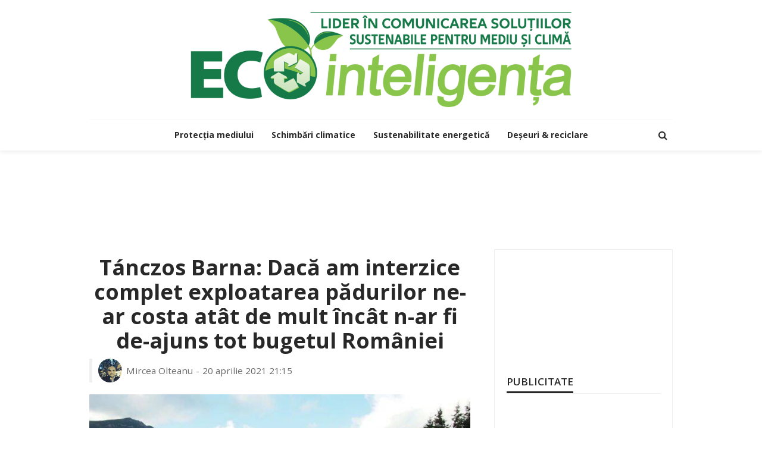

--- FILE ---
content_type: text/html; charset=UTF-8
request_url: https://ecointeligenta.ro/tanczos-barna-daca-am-interzice-complet-exploatarea-padurilor-ne-ar-costa-atat-de-mult-incat-n-ar-fi-de-ajuns-tot-bugetul-romaniei
body_size: 14691
content:
<!DOCTYPE html>
<html>
<head>

<title>Tánczos Barna: Dacă am interzice complet exploatarea pădurilor ne-ar costa atât de mult încât n-ar fi de-ajuns tot bugetul României</title>

	<meta charset="UTF-8"/>
	<meta http-equiv="X-UA-Compatible" content="IE=edge">
	<meta name="viewport" content="width=device-width, initial-scale=1.0">
	<link rel="profile" href="https://gmpg.org/xfn/11" />
	<link rel="pingback" href="https://ecointeligenta.ro/xmlrpc.php"/>
	<script type="application/javascript">var afario_ajax_url = "https://ecointeligenta.ro/wp-admin/admin-ajax.php"</script><meta name='robots' content='max-image-preview:large' />
	<style>img:is([sizes="auto" i], [sizes^="auto," i]) { contain-intrinsic-size: 3000px 1500px }</style>
	<link rel='dns-prefetch' href='//fonts.googleapis.com' />
<link rel="alternate" type="application/rss+xml" title="Ecointeligența &raquo; Flux" href="https://ecointeligenta.ro/feed" />
<link rel="alternate" type="application/rss+xml" title="Ecointeligența &raquo; Flux comentarii" href="https://ecointeligenta.ro/comments/feed" />
<link rel="alternate" type="application/rss+xml" title="Flux comentarii Ecointeligența &raquo; Tánczos Barna: Dacă am interzice complet exploatarea pădurilor ne-ar costa atât de mult încât n-ar fi de-ajuns tot bugetul României" href="https://ecointeligenta.ro/tanczos-barna-daca-am-interzice-complet-exploatarea-padurilor-ne-ar-costa-atat-de-mult-incat-n-ar-fi-de-ajuns-tot-bugetul-romaniei/feed" />
<script type="text/javascript">
/* <![CDATA[ */
window._wpemojiSettings = {"baseUrl":"https:\/\/s.w.org\/images\/core\/emoji\/16.0.1\/72x72\/","ext":".png","svgUrl":"https:\/\/s.w.org\/images\/core\/emoji\/16.0.1\/svg\/","svgExt":".svg","source":{"concatemoji":"https:\/\/ecointeligenta.ro\/wp-includes\/js\/wp-emoji-release.min.js?ver=6.8.3"}};
/*! This file is auto-generated */
!function(s,n){var o,i,e;function c(e){try{var t={supportTests:e,timestamp:(new Date).valueOf()};sessionStorage.setItem(o,JSON.stringify(t))}catch(e){}}function p(e,t,n){e.clearRect(0,0,e.canvas.width,e.canvas.height),e.fillText(t,0,0);var t=new Uint32Array(e.getImageData(0,0,e.canvas.width,e.canvas.height).data),a=(e.clearRect(0,0,e.canvas.width,e.canvas.height),e.fillText(n,0,0),new Uint32Array(e.getImageData(0,0,e.canvas.width,e.canvas.height).data));return t.every(function(e,t){return e===a[t]})}function u(e,t){e.clearRect(0,0,e.canvas.width,e.canvas.height),e.fillText(t,0,0);for(var n=e.getImageData(16,16,1,1),a=0;a<n.data.length;a++)if(0!==n.data[a])return!1;return!0}function f(e,t,n,a){switch(t){case"flag":return n(e,"\ud83c\udff3\ufe0f\u200d\u26a7\ufe0f","\ud83c\udff3\ufe0f\u200b\u26a7\ufe0f")?!1:!n(e,"\ud83c\udde8\ud83c\uddf6","\ud83c\udde8\u200b\ud83c\uddf6")&&!n(e,"\ud83c\udff4\udb40\udc67\udb40\udc62\udb40\udc65\udb40\udc6e\udb40\udc67\udb40\udc7f","\ud83c\udff4\u200b\udb40\udc67\u200b\udb40\udc62\u200b\udb40\udc65\u200b\udb40\udc6e\u200b\udb40\udc67\u200b\udb40\udc7f");case"emoji":return!a(e,"\ud83e\udedf")}return!1}function g(e,t,n,a){var r="undefined"!=typeof WorkerGlobalScope&&self instanceof WorkerGlobalScope?new OffscreenCanvas(300,150):s.createElement("canvas"),o=r.getContext("2d",{willReadFrequently:!0}),i=(o.textBaseline="top",o.font="600 32px Arial",{});return e.forEach(function(e){i[e]=t(o,e,n,a)}),i}function t(e){var t=s.createElement("script");t.src=e,t.defer=!0,s.head.appendChild(t)}"undefined"!=typeof Promise&&(o="wpEmojiSettingsSupports",i=["flag","emoji"],n.supports={everything:!0,everythingExceptFlag:!0},e=new Promise(function(e){s.addEventListener("DOMContentLoaded",e,{once:!0})}),new Promise(function(t){var n=function(){try{var e=JSON.parse(sessionStorage.getItem(o));if("object"==typeof e&&"number"==typeof e.timestamp&&(new Date).valueOf()<e.timestamp+604800&&"object"==typeof e.supportTests)return e.supportTests}catch(e){}return null}();if(!n){if("undefined"!=typeof Worker&&"undefined"!=typeof OffscreenCanvas&&"undefined"!=typeof URL&&URL.createObjectURL&&"undefined"!=typeof Blob)try{var e="postMessage("+g.toString()+"("+[JSON.stringify(i),f.toString(),p.toString(),u.toString()].join(",")+"));",a=new Blob([e],{type:"text/javascript"}),r=new Worker(URL.createObjectURL(a),{name:"wpTestEmojiSupports"});return void(r.onmessage=function(e){c(n=e.data),r.terminate(),t(n)})}catch(e){}c(n=g(i,f,p,u))}t(n)}).then(function(e){for(var t in e)n.supports[t]=e[t],n.supports.everything=n.supports.everything&&n.supports[t],"flag"!==t&&(n.supports.everythingExceptFlag=n.supports.everythingExceptFlag&&n.supports[t]);n.supports.everythingExceptFlag=n.supports.everythingExceptFlag&&!n.supports.flag,n.DOMReady=!1,n.readyCallback=function(){n.DOMReady=!0}}).then(function(){return e}).then(function(){var e;n.supports.everything||(n.readyCallback(),(e=n.source||{}).concatemoji?t(e.concatemoji):e.wpemoji&&e.twemoji&&(t(e.twemoji),t(e.wpemoji)))}))}((window,document),window._wpemojiSettings);
/* ]]> */
</script>
<link rel='stylesheet' id='afario_style-css' href='https://ecointeligenta.ro/wp-content/plugins/afario-core/assets/styles.css?ver=1.0' type='text/css' media='all' />
<style id='wp-emoji-styles-inline-css' type='text/css'>

	img.wp-smiley, img.emoji {
		display: inline !important;
		border: none !important;
		box-shadow: none !important;
		height: 1em !important;
		width: 1em !important;
		margin: 0 0.07em !important;
		vertical-align: -0.1em !important;
		background: none !important;
		padding: 0 !important;
	}
</style>
<link rel='stylesheet' id='wp-block-library-css' href='https://ecointeligenta.ro/wp-includes/css/dist/block-library/style.min.css?ver=6.8.3' type='text/css' media='all' />
<style id='classic-theme-styles-inline-css' type='text/css'>
/*! This file is auto-generated */
.wp-block-button__link{color:#fff;background-color:#32373c;border-radius:9999px;box-shadow:none;text-decoration:none;padding:calc(.667em + 2px) calc(1.333em + 2px);font-size:1.125em}.wp-block-file__button{background:#32373c;color:#fff;text-decoration:none}
</style>
<link rel='stylesheet' id='mpp_gutenberg-css' href='https://ecointeligenta.ro/wp-content/plugins/metronet-profile-picture/dist/blocks.style.build.css?ver=2.6.3' type='text/css' media='all' />
<style id='global-styles-inline-css' type='text/css'>
:root{--wp--preset--aspect-ratio--square: 1;--wp--preset--aspect-ratio--4-3: 4/3;--wp--preset--aspect-ratio--3-4: 3/4;--wp--preset--aspect-ratio--3-2: 3/2;--wp--preset--aspect-ratio--2-3: 2/3;--wp--preset--aspect-ratio--16-9: 16/9;--wp--preset--aspect-ratio--9-16: 9/16;--wp--preset--color--black: #000000;--wp--preset--color--cyan-bluish-gray: #abb8c3;--wp--preset--color--white: #ffffff;--wp--preset--color--pale-pink: #f78da7;--wp--preset--color--vivid-red: #cf2e2e;--wp--preset--color--luminous-vivid-orange: #ff6900;--wp--preset--color--luminous-vivid-amber: #fcb900;--wp--preset--color--light-green-cyan: #7bdcb5;--wp--preset--color--vivid-green-cyan: #00d084;--wp--preset--color--pale-cyan-blue: #8ed1fc;--wp--preset--color--vivid-cyan-blue: #0693e3;--wp--preset--color--vivid-purple: #9b51e0;--wp--preset--gradient--vivid-cyan-blue-to-vivid-purple: linear-gradient(135deg,rgba(6,147,227,1) 0%,rgb(155,81,224) 100%);--wp--preset--gradient--light-green-cyan-to-vivid-green-cyan: linear-gradient(135deg,rgb(122,220,180) 0%,rgb(0,208,130) 100%);--wp--preset--gradient--luminous-vivid-amber-to-luminous-vivid-orange: linear-gradient(135deg,rgba(252,185,0,1) 0%,rgba(255,105,0,1) 100%);--wp--preset--gradient--luminous-vivid-orange-to-vivid-red: linear-gradient(135deg,rgba(255,105,0,1) 0%,rgb(207,46,46) 100%);--wp--preset--gradient--very-light-gray-to-cyan-bluish-gray: linear-gradient(135deg,rgb(238,238,238) 0%,rgb(169,184,195) 100%);--wp--preset--gradient--cool-to-warm-spectrum: linear-gradient(135deg,rgb(74,234,220) 0%,rgb(151,120,209) 20%,rgb(207,42,186) 40%,rgb(238,44,130) 60%,rgb(251,105,98) 80%,rgb(254,248,76) 100%);--wp--preset--gradient--blush-light-purple: linear-gradient(135deg,rgb(255,206,236) 0%,rgb(152,150,240) 100%);--wp--preset--gradient--blush-bordeaux: linear-gradient(135deg,rgb(254,205,165) 0%,rgb(254,45,45) 50%,rgb(107,0,62) 100%);--wp--preset--gradient--luminous-dusk: linear-gradient(135deg,rgb(255,203,112) 0%,rgb(199,81,192) 50%,rgb(65,88,208) 100%);--wp--preset--gradient--pale-ocean: linear-gradient(135deg,rgb(255,245,203) 0%,rgb(182,227,212) 50%,rgb(51,167,181) 100%);--wp--preset--gradient--electric-grass: linear-gradient(135deg,rgb(202,248,128) 0%,rgb(113,206,126) 100%);--wp--preset--gradient--midnight: linear-gradient(135deg,rgb(2,3,129) 0%,rgb(40,116,252) 100%);--wp--preset--font-size--small: 13px;--wp--preset--font-size--medium: 20px;--wp--preset--font-size--large: 36px;--wp--preset--font-size--x-large: 42px;--wp--preset--spacing--20: 0.44rem;--wp--preset--spacing--30: 0.67rem;--wp--preset--spacing--40: 1rem;--wp--preset--spacing--50: 1.5rem;--wp--preset--spacing--60: 2.25rem;--wp--preset--spacing--70: 3.38rem;--wp--preset--spacing--80: 5.06rem;--wp--preset--shadow--natural: 6px 6px 9px rgba(0, 0, 0, 0.2);--wp--preset--shadow--deep: 12px 12px 50px rgba(0, 0, 0, 0.4);--wp--preset--shadow--sharp: 6px 6px 0px rgba(0, 0, 0, 0.2);--wp--preset--shadow--outlined: 6px 6px 0px -3px rgba(255, 255, 255, 1), 6px 6px rgba(0, 0, 0, 1);--wp--preset--shadow--crisp: 6px 6px 0px rgba(0, 0, 0, 1);}:where(.is-layout-flex){gap: 0.5em;}:where(.is-layout-grid){gap: 0.5em;}body .is-layout-flex{display: flex;}.is-layout-flex{flex-wrap: wrap;align-items: center;}.is-layout-flex > :is(*, div){margin: 0;}body .is-layout-grid{display: grid;}.is-layout-grid > :is(*, div){margin: 0;}:where(.wp-block-columns.is-layout-flex){gap: 2em;}:where(.wp-block-columns.is-layout-grid){gap: 2em;}:where(.wp-block-post-template.is-layout-flex){gap: 1.25em;}:where(.wp-block-post-template.is-layout-grid){gap: 1.25em;}.has-black-color{color: var(--wp--preset--color--black) !important;}.has-cyan-bluish-gray-color{color: var(--wp--preset--color--cyan-bluish-gray) !important;}.has-white-color{color: var(--wp--preset--color--white) !important;}.has-pale-pink-color{color: var(--wp--preset--color--pale-pink) !important;}.has-vivid-red-color{color: var(--wp--preset--color--vivid-red) !important;}.has-luminous-vivid-orange-color{color: var(--wp--preset--color--luminous-vivid-orange) !important;}.has-luminous-vivid-amber-color{color: var(--wp--preset--color--luminous-vivid-amber) !important;}.has-light-green-cyan-color{color: var(--wp--preset--color--light-green-cyan) !important;}.has-vivid-green-cyan-color{color: var(--wp--preset--color--vivid-green-cyan) !important;}.has-pale-cyan-blue-color{color: var(--wp--preset--color--pale-cyan-blue) !important;}.has-vivid-cyan-blue-color{color: var(--wp--preset--color--vivid-cyan-blue) !important;}.has-vivid-purple-color{color: var(--wp--preset--color--vivid-purple) !important;}.has-black-background-color{background-color: var(--wp--preset--color--black) !important;}.has-cyan-bluish-gray-background-color{background-color: var(--wp--preset--color--cyan-bluish-gray) !important;}.has-white-background-color{background-color: var(--wp--preset--color--white) !important;}.has-pale-pink-background-color{background-color: var(--wp--preset--color--pale-pink) !important;}.has-vivid-red-background-color{background-color: var(--wp--preset--color--vivid-red) !important;}.has-luminous-vivid-orange-background-color{background-color: var(--wp--preset--color--luminous-vivid-orange) !important;}.has-luminous-vivid-amber-background-color{background-color: var(--wp--preset--color--luminous-vivid-amber) !important;}.has-light-green-cyan-background-color{background-color: var(--wp--preset--color--light-green-cyan) !important;}.has-vivid-green-cyan-background-color{background-color: var(--wp--preset--color--vivid-green-cyan) !important;}.has-pale-cyan-blue-background-color{background-color: var(--wp--preset--color--pale-cyan-blue) !important;}.has-vivid-cyan-blue-background-color{background-color: var(--wp--preset--color--vivid-cyan-blue) !important;}.has-vivid-purple-background-color{background-color: var(--wp--preset--color--vivid-purple) !important;}.has-black-border-color{border-color: var(--wp--preset--color--black) !important;}.has-cyan-bluish-gray-border-color{border-color: var(--wp--preset--color--cyan-bluish-gray) !important;}.has-white-border-color{border-color: var(--wp--preset--color--white) !important;}.has-pale-pink-border-color{border-color: var(--wp--preset--color--pale-pink) !important;}.has-vivid-red-border-color{border-color: var(--wp--preset--color--vivid-red) !important;}.has-luminous-vivid-orange-border-color{border-color: var(--wp--preset--color--luminous-vivid-orange) !important;}.has-luminous-vivid-amber-border-color{border-color: var(--wp--preset--color--luminous-vivid-amber) !important;}.has-light-green-cyan-border-color{border-color: var(--wp--preset--color--light-green-cyan) !important;}.has-vivid-green-cyan-border-color{border-color: var(--wp--preset--color--vivid-green-cyan) !important;}.has-pale-cyan-blue-border-color{border-color: var(--wp--preset--color--pale-cyan-blue) !important;}.has-vivid-cyan-blue-border-color{border-color: var(--wp--preset--color--vivid-cyan-blue) !important;}.has-vivid-purple-border-color{border-color: var(--wp--preset--color--vivid-purple) !important;}.has-vivid-cyan-blue-to-vivid-purple-gradient-background{background: var(--wp--preset--gradient--vivid-cyan-blue-to-vivid-purple) !important;}.has-light-green-cyan-to-vivid-green-cyan-gradient-background{background: var(--wp--preset--gradient--light-green-cyan-to-vivid-green-cyan) !important;}.has-luminous-vivid-amber-to-luminous-vivid-orange-gradient-background{background: var(--wp--preset--gradient--luminous-vivid-amber-to-luminous-vivid-orange) !important;}.has-luminous-vivid-orange-to-vivid-red-gradient-background{background: var(--wp--preset--gradient--luminous-vivid-orange-to-vivid-red) !important;}.has-very-light-gray-to-cyan-bluish-gray-gradient-background{background: var(--wp--preset--gradient--very-light-gray-to-cyan-bluish-gray) !important;}.has-cool-to-warm-spectrum-gradient-background{background: var(--wp--preset--gradient--cool-to-warm-spectrum) !important;}.has-blush-light-purple-gradient-background{background: var(--wp--preset--gradient--blush-light-purple) !important;}.has-blush-bordeaux-gradient-background{background: var(--wp--preset--gradient--blush-bordeaux) !important;}.has-luminous-dusk-gradient-background{background: var(--wp--preset--gradient--luminous-dusk) !important;}.has-pale-ocean-gradient-background{background: var(--wp--preset--gradient--pale-ocean) !important;}.has-electric-grass-gradient-background{background: var(--wp--preset--gradient--electric-grass) !important;}.has-midnight-gradient-background{background: var(--wp--preset--gradient--midnight) !important;}.has-small-font-size{font-size: var(--wp--preset--font-size--small) !important;}.has-medium-font-size{font-size: var(--wp--preset--font-size--medium) !important;}.has-large-font-size{font-size: var(--wp--preset--font-size--large) !important;}.has-x-large-font-size{font-size: var(--wp--preset--font-size--x-large) !important;}
:where(.wp-block-post-template.is-layout-flex){gap: 1.25em;}:where(.wp-block-post-template.is-layout-grid){gap: 1.25em;}
:where(.wp-block-columns.is-layout-flex){gap: 2em;}:where(.wp-block-columns.is-layout-grid){gap: 2em;}
:root :where(.wp-block-pullquote){font-size: 1.5em;line-height: 1.6;}
</style>
<link rel='stylesheet' id='afario_style_external-css' href='https://ecointeligenta.ro/wp-content/themes/afario/assets/external/external-style.css?ver=1.1' type='text/css' media='all' />
<link rel='stylesheet' id='afario_style_main-css' href='https://ecointeligenta.ro/wp-content/themes/afario/assets/css/theme-style.css?ver=1.1' type='text/css' media='all' />
<link rel='stylesheet' id='afario_style_responsive-css' href='https://ecointeligenta.ro/wp-content/themes/afario/assets/css/theme-responsive.css?ver=1.1' type='text/css' media='all' />
<link rel='stylesheet' id='afario_style_default-css' href='https://ecointeligenta.ro/wp-content/themes/afario-child/style.css?ver=1.1' type='text/css' media='all' />
<style id='afario_style_default-inline-css' type='text/css'>
input[type="button"]:hover, button:hover, .header-search-not-found, .breaking-news-title .mobile-headline,.post-title a:hover, .post-title a:focus, .comment-title h3, h3.comment-reply-title, .comment-list .edit-link, .single-nav a:hover, .single-nav a:focus,.flickr-btn-wrap a, .twitter-content a, .entry del, .entry a:not(button), .is-cat-style-2 .cat-info-el,.entry p a, .author-content-wrap .author-title a:hover, .author-description a, #wp-calendar #today{ color: #167948;}.page-numbers.current, a.page-numbers:hover, a.page-numbers:focus, .topbar-subscribe-button a span, .topbar-style-2 .topbar-subscribe-button a span:hover,.post-editor:hover, .is-cat-style-3 .cat-info-el, .is-cat-style-1 .cat-info-el:after, .comment-list .comment-reply-link,.page-search-form .search-submit input[type="submit"], .post-widget-inner .post-counter, .widget_search .search-submit input[type="submit"], .single-page-links .pagination-num > span,.single-page-links .pagination-num > a:hover > span, .subscribe-form-wrap .mc4wp-form-fields input[type="submit"], .widget-social-link-info a i, #afario-back-top i, .entry ul li:before,input[type="button"].ninja-forms-field, .breaking-news-title span, .mc4wp-form-fields input[type="submit"]{ background-color: #167948;}.off-canvas-wrap::-webkit-scrollbar-corner, .off-canvas-wrap::-webkit-scrollbar-thumb, .video-playlist-iframe-nav::-webkit-scrollbar-corner, .video-playlist-iframe-nav::-webkit-scrollbar-thumb,.fw-block-v2 .video-playlist-iframe-nav::-webkit-scrollbar-corner, .fw-block-v2 .video-playlist-iframe-nav::-webkit-scrollbar-thumb{ background-color: #167948 !important;}.page-numbers.current, a.page-numbers:hover, a.page-numbers:focus, .single-page-links .pagination-num > span, .single-page-links .pagination-num > a:hover > span{ border-color: #167948;}.total-caption { font-family :Open Sans;}.afario-container { max-width :1020px;}.is-boxed .site-outer { max-width :1050px;}.banner-background-color { background-color: #ffffff; }.header-wrap .header-parallax-wrap { height: 320px; }.header-wrap #header-image-parallax { height : 440px; !important }@media only screen and (max-width: 992px) and (min-width: 768px) {.header-wrap .header-parallax-wrap { height: 260px; }.header-wrap #header-image-parallax { height : 380px; !important }}@media only screen and (max-width: 767px){.header-wrap .header-parallax-wrap { height: 210px; }.header-wrap #header-image-parallax { height : 330px; !important }}.footer-copyright-wrap p { color: #dddddd; }.footer-copyright-wrap { background-color: #242424; }.post-excerpt{ font-size :14px;}
</style>
<link rel='stylesheet' id='redux-google-fonts-afario_theme_options-css' href='https://fonts.googleapis.com/css?family=Open+Sans%3A300%2C400%2C600%2C700%2C800%2C300italic%2C400italic%2C600italic%2C700italic%2C800italic&#038;subset=latin-ext%2Clatin&#038;ver=1712835239' type='text/css' media='all' />
<script type="text/javascript" src="https://ecointeligenta.ro/wp-includes/js/jquery/jquery.min.js?ver=3.7.1" id="jquery-core-js"></script>
<script type="text/javascript" src="https://ecointeligenta.ro/wp-includes/js/jquery/jquery-migrate.min.js?ver=3.4.1" id="jquery-migrate-js"></script>
<!--[if lt IE 9]>
<script type="text/javascript" src="https://ecointeligenta.ro/wp-content/themes/afario/assets/external/html5shiv.min.js?ver=3.7.3" id="html5-js"></script>
<![endif]-->
<link rel="https://api.w.org/" href="https://ecointeligenta.ro/wp-json/" /><link rel="alternate" title="JSON" type="application/json" href="https://ecointeligenta.ro/wp-json/wp/v2/posts/1478" /><link rel="EditURI" type="application/rsd+xml" title="RSD" href="https://ecointeligenta.ro/xmlrpc.php?rsd" />
<meta name="generator" content="WordPress 6.8.3" />
<link rel="canonical" href="https://ecointeligenta.ro/tanczos-barna-daca-am-interzice-complet-exploatarea-padurilor-ne-ar-costa-atat-de-mult-incat-n-ar-fi-de-ajuns-tot-bugetul-romaniei" />
<link rel='shortlink' href='https://ecointeligenta.ro/?p=1478' />
<link rel="alternate" title="oEmbed (JSON)" type="application/json+oembed" href="https://ecointeligenta.ro/wp-json/oembed/1.0/embed?url=https%3A%2F%2Fecointeligenta.ro%2Ftanczos-barna-daca-am-interzice-complet-exploatarea-padurilor-ne-ar-costa-atat-de-mult-incat-n-ar-fi-de-ajuns-tot-bugetul-romaniei" />
<link rel="alternate" title="oEmbed (XML)" type="text/xml+oembed" href="https://ecointeligenta.ro/wp-json/oembed/1.0/embed?url=https%3A%2F%2Fecointeligenta.ro%2Ftanczos-barna-daca-am-interzice-complet-exploatarea-padurilor-ne-ar-costa-atat-de-mult-incat-n-ar-fi-de-ajuns-tot-bugetul-romaniei&#038;format=xml" />
<meta name="generator" content="webp-uploads 2.6.0">
<meta property="og:title" content="Tánczos Barna: Dacă am interzice complet exploatarea pădurilor ne-ar costa atât de mult încât n-ar fi de-ajuns tot bugetul României"/><meta property="og:type" content="article"/><meta property="og:url" content="https://ecointeligenta.ro/tanczos-barna-daca-am-interzice-complet-exploatarea-padurilor-ne-ar-costa-atat-de-mult-incat-n-ar-fi-de-ajuns-tot-bugetul-romaniei"/><meta property="og:site_name" content="Ecointeligența"/><meta property="og:description" content="În cazul ipotetic în care România ar interzice complet exploatarea pădurilor, acest lucru ar genera costuri uriașe, întrucât autoritățile ar trebui să plătească pentru paza zonelor protejate, dar și compensații"/><meta property="og:image" content="https://ecointeligenta.ro/wp-content/uploads/2021/03/Garda-Forestiera-Timisoara.jpg"/><style type="text/css" title="dynamic-css" class="options-output">.footer-inner{background-color:#167948;background-repeat:no-repeat;background-size:cover;background-attachment:fixed;background-position:center center;}.topbar-wrap{font-family:"Open Sans",Arial, Helvetica, sans-serif;text-transform:capitalize;font-weight:400;font-style:normal;font-size:12px;}.main-menu-inner,.off-canvas-nav-inner{font-family:"Open Sans",Arial, Helvetica, sans-serif;text-transform:uppercase;letter-spacing:0px;font-weight:700;font-style:normal;font-size:14px;}.main-menu-inner .sub-menu,.off-canvas-nav-inner .sub-menu{font-family:"Open Sans",Arial, Helvetica, sans-serif;text-transform:capitalize;letter-spacing:0px;font-weight:400;font-style:normal;font-size:14px;}.logo-wrap.is-logo-text .logo-text h1{font-family:"Open Sans",Arial, Helvetica, sans-serif;text-transform:uppercase;letter-spacing:-1px;font-weight:700;font-style:normal;font-size:33px;}.logo-mobile-text span{font-family:"Open Sans",Arial, Helvetica, sans-serif;text-transform:uppercase;letter-spacing:-1px;font-weight:700;font-style:normal;font-size:32px;}body, p{font-family:"Open Sans",Arial, Helvetica, sans-serif;line-height:25px;font-weight:400;font-style:normal;color:#282828;font-size:17px;}.post-title.is-size-1{font-family:"Open Sans",Arial, Helvetica, sans-serif;font-weight:700;font-style:normal;color:#282828;font-size:36px;}.post-title.is-size-2{font-family:"Open Sans",Arial, Helvetica, sans-serif;font-weight:700;font-style:normal;color:#282828;font-size:32px;}.post-title.is-size-3{font-family:"Open Sans",Arial, Helvetica, sans-serif;font-weight:700;font-style:normal;color:#282828;font-size:22px;}.post-title.is-size-4{font-family:"Open Sans",Arial, Helvetica, sans-serif;font-weight:700;font-style:normal;color:#282828;font-size:18px;}.post-title.is-size-5{font-family:"Open Sans",Arial, Helvetica, sans-serif;font-weight:700;font-style:normal;color:#282828;font-size:14px;}.post-title.is-size-6{font-family:"Open Sans",Arial, Helvetica, sans-serif;font-weight:400;font-style:normal;color:#282828;font-size:13px;}h1,h2,h3,h4,h5,h6{font-family:"Open Sans",Arial, Helvetica, sans-serif;text-transform:none;font-weight:700;font-style:normal;}.post-meta-info,.single-post-top,.counter-element{font-family:"Open Sans",Arial, Helvetica, sans-serif;font-weight:400;font-style:normal;color:#999;font-size:12px;}.post-cat-info{font-family:"Open Sans",Arial, Helvetica, sans-serif;text-transform:uppercase;font-weight:700;font-style:normal;font-size:12px;}.block-header-wrap{font-family:"Open Sans",Arial, Helvetica, sans-serif;text-transform:uppercase;font-weight:normal;font-style:normal;font-size:20px;}.block-ajax-filter-wrap{font-family:"Open Sans",Arial, Helvetica, sans-serif;text-transform:uppercase;font-weight:normal;font-style:normal;font-size:11px;}.widget-title{font-family:"Open Sans",Arial, Helvetica, sans-serif;text-transform:uppercase;font-weight:600;font-style:normal;font-size:17px;}.breadcrumb-wrap{font-family:"Open Sans",Arial, Helvetica, sans-serif;text-transform:none;font-weight:400;font-style:normal;color:#777777;font-size:12px;}</style>	
	<script async src="//pagead2.googlesyndication.com/pagead/js/adsbygoogle.js"></script>
<script>
     (adsbygoogle = window.adsbygoogle || []).push({
          google_ad_client: "ca-pub-6912021281914218",
          enable_page_level_ads: false
     });
</script>

	<script async="1" defer="1" crossorigin="anonymous" src="https://connect.facebook.net/ro_RO/sdk.js#xfbml=1&amp;version=v3.2"></script>
	
	<!-- Global site tag (gtag.js) - Google Analytics -->
<script async src="https://www.googletagmanager.com/gtag/js?id=G-STPGYV5GP5"></script>
<script>
  window.dataLayer = window.dataLayer || [];
  function gtag(){dataLayer.push(arguments);}
  gtag('js', new Date());
  gtag('config', 'G-STPGYV5GP5');
</script>

</head><!--#header-->
<body class="wp-singular post-template-default single single-post postid-1478 single-format-standard wp-theme-afario wp-child-theme-afario-child afario-body is-full-width is-navbar-sticky is-smart-sticky is-cat-style-1 is-block-header-style-2"  itemscope  itemtype="https://schema.org/WebPage" >
<div class="off-canvas-wrap is-dark-text">
	<div class="off-canvas-inner">

		<a href="#" id="afario-off-canvas-close-btn"><i class="afario-close-btn" aria-hidden="true"></i></a>

		<div id="off-canvas-navigation" class="off-canvas-nav-wrap">
			<ul id="menu-meniu-jos" class="off-canvas-nav-inner"><li id="menu-item-12" class="menu-item menu-item-type-taxonomy menu-item-object-category current-post-ancestor current-menu-parent current-post-parent menu-item-12 is-category-2"><a href="https://ecointeligenta.ro/category/protectia-mediului">Protecția mediului</a></li>
<li id="menu-item-13" class="menu-item menu-item-type-taxonomy menu-item-object-category menu-item-13 is-category-3"><a href="https://ecointeligenta.ro/category/schimbari-climatice">Schimbări climatice</a></li>
<li id="menu-item-14" class="menu-item menu-item-type-taxonomy menu-item-object-category menu-item-14 is-category-4"><a href="https://ecointeligenta.ro/category/sustenabilitate-energetica">Sustenabilitate energetică</a></li>
<li id="menu-item-11" class="menu-item menu-item-type-taxonomy menu-item-object-category menu-item-11 is-category-5"><a href="https://ecointeligenta.ro/category/deseuri-reciclare">Deșeuri &amp; reciclare</a></li>
</ul>		</div>

										
			</div>
</div><!--#off canvas wrap --><div id="afario-site" class="site-outer">
		
	
<div class="header-wrap header-style-5">
	<div class="header-inner">
		
		<div class="banner-wrap banner-background-color">

			
			<div class="afario-container">
				<div class="banner-inner container-inner clearfix">
					<div class="logo-wrap is-logo-image"  itemscope  itemtype="https://schema.org/Organization" >
	<div class="logo-inner">
						<a href="https://ecointeligenta.ro/" class="logo" title="Ecointeligența">
                <img height="240" width="960" src="https://ecointeligenta.ro/wp-content/uploads/2024/04/ecointeligenta-1.png" srcset="https://ecointeligenta.ro/wp-content/uploads/2024/04/ecointeligenta-1.png 1x, https://ecointeligenta.ro/wp-content/uploads/2024/04/ecointeligenta-1.png 2x" alt="Ecointeligența">
			</a>
						</div><!--#logo inner-->
    </div><!--#logo image wrap-->
				</div>
			</div>
		</div><!--#banner wrap-->

		<div class="navbar-outer clearfix">
			<div class="navbar-wrap">
				<div class="afario-container">
					<div class="navbar-inner container-inner clearfix">
						<div class="navbar-left">
							<div class="off-canvas-btn-wrap is-hidden">
	<div class="off-canvas-btn">
		<a href="#" class="afario-trigger" title="off canvas button">
			<span class="icon-wrap"></span>
		</a>
	</div><!--button show menu mobile-->
</div>

						</div><!--#left navbar -->

						<div class="logo-mobile-wrap is-logo-mobile-image"  itemscope  itemtype="https://schema.org/Organization" >
	<div class="logo-mobile-inner">
        <a href="https://ecointeligenta.ro/" class="logo" title="Ecointeligența">
            <img height="240" width="960" src="https://ecointeligenta.ro/wp-content/uploads/2024/04/ecointeligenta-1.png" alt="Ecointeligența">
        </a>
	</div><!--#logo inner-->
</div><!--#logo image wrap-->
						<div class="main-menu-wrap"  role="navigation"  itemscope  itemtype="https://schema.org/SiteNavigationElement" >
	<div class="menu-meniu-jos-container"><ul id="main-nav" class="main-menu-inner"><li class="menu-item menu-item-type-taxonomy menu-item-object-category current-post-ancestor current-menu-parent current-post-parent menu-item-12 is-category-2"><a href="https://ecointeligenta.ro/category/protectia-mediului">Protecția mediului</a></li><li class="menu-item menu-item-type-taxonomy menu-item-object-category menu-item-13 is-category-3"><a href="https://ecointeligenta.ro/category/schimbari-climatice">Schimbări climatice</a></li><li class="menu-item menu-item-type-taxonomy menu-item-object-category menu-item-14 is-category-4"><a href="https://ecointeligenta.ro/category/sustenabilitate-energetica">Sustenabilitate energetică</a></li><li class="menu-item menu-item-type-taxonomy menu-item-object-category menu-item-11 is-category-5"><a href="https://ecointeligenta.ro/category/deseuri-reciclare">Deșeuri &amp; reciclare</a></li></ul></div></div>
						<div class="navbar-right">
							
<div class="navbar-search">
	<a href="#" id="afario-navbar-search-icon" data-mfp-src="#afario-header-search-popup" data-effect="mpf-afario-effect header-search-popup-outer" title="Search" class="navbar-search-icon">
		<i class="fa fa-search" aria-hidden="true"></i>
	</a><!--#navbar search button-->
</div>
						</div>
					</div>
				</div>
				<div id="afario-header-search-popup" class="header-search-popup">
	<div class="header-search-popup-wrap afario-container">
		<a href="#" class="afario-close-search"><i class="afario-close-btn" aria-hidden="true"></i></a>
	<div class="header-search-popup-inner">
		<form class="search-form" method="get" action="https://ecointeligenta.ro/">
			<fieldset>
				<input id="afario-search-input" type="text" class="field" name="s" value="" placeholder="Scrie ce cauti&hellip;" autocomplete="off">
				<button type="submit" value="" class="btn"><i class="fa fa-search" aria-hidden="true"></i></button>
			</fieldset>
			<div class="header-search-result"></div>
		</form>
	</div>
	</div>
</div>			</div>
		</div><!--navigation bar-->

		
	<div class="banner-ad-wrap">
		<div class="banner-ad-inner">
							<ins class="adsbygoogle" style="display:inline-block;height:100px;max-height:100px;min-width:320px;width:100%;" data-ad-client="ca-pub-6598402383850972" data-ad-slot="4592698503" data-ad-format="horizontal" data-full-width-responsive="false"></ins><script>(adsbygoogle = window.adsbygoogle || []).push({});</script>					</div>
	</div><!--#banner ad -->

	</div>

</div>	<div class="main-site-mask"></div>
	<div class="site-wrap">
		<div class="site-mask"></div><!--#site mask-->
		<div class="site-inner">
<div class="single-post-outer clearfix"><article class="single-post-wrap single-post-1 post-1478 post type-post status-publish format-standard has-post-thumbnail hentry category-protectia-mediului"  itemscope  itemtype="https://schema.org/Article" ><div class="afario-page-wrap afario-section row single-wrap is-sidebar-right afario-container"><div class="afario-content-wrap single-inner col-sm-8 col-xs-12 content-with-sidebar"><div class="single-post-content-outer single-box"><div class="single-post-header"><div class="post-cat-info clearfix"><a class="cat-info-el cat-info-id-2" href="https://ecointeligenta.ro/category/protectia-mediului" title="Protecția mediului">Protecția mediului</a></div><!--#post cat info--><div class="single-title post-title entry-title is-size-1"><h1>Tánczos Barna: Dacă am interzice complet exploatarea pădurilor ne-ar costa atât de mult încât n-ar fi de-ajuns tot bugetul României</h1></div><!--#single title--><div class="post-meta-info is-hide-icon"><span class="meta-info-el meta-info-author vcard author"><img width="60" height="60" src="https://ecointeligenta.ro/wp-content/uploads/2024/04/mircea-olteanu.jpg" class="avatar avatar-96 photo" alt="" decoding="async" /><a class="url fn n" href="https://ecointeligenta.ro/author/mircea-olteanu">Mircea Olteanu</a></span><span class="meta-info-el meta-info-date"><time class="date update" datetime="2021-04-20T21:15:43+00:00">20 aprilie 2021 21:15</time></span><!--#meta info date--></div></div><!--#single post header--><div class="single-post-thumb-outer"><div class="post-thumb"><img width="678" height="382" src="https://ecointeligenta.ro/wp-content/uploads/2021/03/Garda-Forestiera-Timisoara.jpg" class="attachment-afario_crop_750x450 size-afario_crop_750x450 wp-post-image" alt="" decoding="async" fetchpriority="high" srcset="https://ecointeligenta.ro/wp-content/uploads/2021/03/Garda-Forestiera-Timisoara.jpg 678w, https://ecointeligenta.ro/wp-content/uploads/2021/03/Garda-Forestiera-Timisoara-320x180.webp 320w, https://ecointeligenta.ro/wp-content/uploads/2021/03/Garda-Forestiera-Timisoara-640x360.webp 640w, https://ecointeligenta.ro/wp-content/uploads/2021/03/Garda-Forestiera-Timisoara-160x90.webp 160w" sizes="(max-width: 678px) 100vw, 678px" /><div class="thumbnail-caption">Sursa: Garda Forestieră Timișoara</div></div></div><div class="single-post-share-big"><div class="single-post-share-big-inner"><a class="share-bar-el-big icon-facebook" href="https://www.facebook.com/sharer.php?u=https%3A%2F%2Fecointeligenta.ro%2Ftanczos-barna-daca-am-interzice-complet-exploatarea-padurilor-ne-ar-costa-atat-de-mult-incat-n-ar-fi-de-ajuns-tot-bugetul-romaniei" onclick="window.open(this.href, 'mywin','left=50,top=50,width=600,height=350,toolbar=0'); return false;"><i class="fa fa-facebook color-facebook"></i><span>share pe Facebook</span></a><a class="share-bar-el-big icon-linkedin" href="http://linkedin.com/shareArticle?mini=true&amp;url=https%3A%2F%2Fecointeligenta.ro%2Ftanczos-barna-daca-am-interzice-complet-exploatarea-padurilor-ne-ar-costa-atat-de-mult-incat-n-ar-fi-de-ajuns-tot-bugetul-romaniei&amp;title=T%C3%A1nczos+Barna%3A+Dac%C4%83+am+interzice+complet+exploatarea+p%C4%83durilor+ne-ar+costa+at%C3%A2t+de+mult+%C3%AEnc%C3%A2t+n-ar+fi+de-ajuns+tot+bugetul+Rom%C3%A2niei" onclick="window.open(this.href, 'mywin','left=50,top=50,width=600,height=350,toolbar=0'); return false;"><i class="fa fa-linkedin"></i><span>share pe LinkedIn</span></a><a class="share-bar-el-big icon-twitter" href="https://twitter.com/intent/tweet?text=T%C3%A1nczos+Barna%3A+Dac%C4%83+am+interzice+complet+exploatarea+p%C4%83durilor+ne-ar+costa+at%C3%A2t+de+mult+%C3%AEnc%C3%A2t+n-ar+fi+de-ajuns+tot+bugetul+Rom%C3%A2niei&amp;url=https%3A%2F%2Fecointeligenta.ro%2Ftanczos-barna-daca-am-interzice-complet-exploatarea-padurilor-ne-ar-costa-atat-de-mult-incat-n-ar-fi-de-ajuns-tot-bugetul-romaniei&amp;via=Ecointeligen%C8%9Ba" onclick="window.open(this.href, 'mywin','left=50,top=50,width=600,height=350,toolbar=0'); return false;"><i class="fa fa-twitter color-twitter"></i><span>share pe X</span></a></div></div><div class="single-post-body"><div class="single-content-wrap"><div class="single-entry-wrap"><div class="entry single-entry"><!--Ad Injection:top--><p><ins class="adsbygoogle" style="display:block" data-ad-client="ca-pub-6598402383850972" data-ad-slot="4592698503" data-ad-format="rectangle" data-full-width-responsive="true"></ins><script>(adsbygoogle = window.adsbygoogle || []).push({});</script></p><p>În cazul ipotetic în care România ar interzice complet exploatarea pădurilor, acest lucru ar genera costuri uriașe, întrucât autoritățile ar trebui să plătească pentru paza zonelor protejate, dar și compensații proprietarilor de păduri care nu vor putea realiza venituri, a declarat ministrul Mediului, Apelor și Pădurilor, Tánczos Barna, la ediția din 15 aprilie a emisiunii <a href="https://www.gandul.ro/gandul-live/gandul-live-tanczos-barna-despre-taierile-ilegale-de-paduri-si-atacurile-asupra-personalului-de-paza-sunt-zone-unde-trebuie-sa-intram-si-sa-protejam-este-nevoie-de-tras-19617227">GÂNDUL LIVE</a>.</p><!--Ad Injection:random--><p><ins class="adsbygoogle" style="display:block" data-ad-client="ca-pub-6598402383850972" data-ad-slot="4592698503" data-ad-format="rectangle" data-full-width-responsive="true"></ins><script>(adsbygoogle = window.adsbygoogle || []).push({});</script></p>
<p>&#8220;Soluția este să protejăm zonele care trebuie protejate, în celelalte zone, trasabilitate strictă, legală, foarte severă, sancțiuni, astfel încât cine taie să taie legal&#8221;, a explicat ministrul.</p><!--Ad Injection:random--><p><ins class="adsbygoogle" style="display:block" data-ad-client="ca-pub-6598402383850972" data-ad-slot="4592698503" data-ad-format="rectangle" data-full-width-responsive="true"></ins><script>(adsbygoogle = window.adsbygoogle || []).push({});</script></p>
<p>&#8220;De aici pornește ipocrizia. Dacă am proteja fiecare metru pătrat de pădure și am interzice complet exploatarea ne-ar costa atât de mult încât n-ar fi de-ajuns tot bugetul României – paza și compensațiile pentru proprietarii de păduri care trebuie să realizeze un venit ca să plătească paza și să și rămână cu ceva&#8221;, a declarat Tánczos Barna, precizând în anumite este necesar ca autoritățile să intervină pentru a proteja zonele împădurite, așa cum este cazul în regiunea București-Ilfov.</p>
<p>&#8220;De exemplu, zona București-Ilfov. Se exploatează… de o săptămână, în fiecare zi, fac verificări în fiecare pădure, unde se face exploatare în zonă. Am vorbit astăzi și la nivelul Guvernului. O să venim cu o propunere. Cred că aici este nevoie de o protecție mai strictă. Este o zonă depopulată, probleme cu calitate aerului… trebuie să venim să protejăm pădurilor, dar în același timp să venim cu compensații pentru proprietarii privați, acolo unde este proprietar privat&#8221;, a adăugat ministrul.</p>
<p>Oficialul a precizat că în acest momente sunt aproximativ 20.000 de persoane implicate în activitatea forestieră, în pază și în conducerea activității de pază.</p><!--Ad Injection:random--><p><ins class="adsbygoogle" style="display:block" data-ad-client="ca-pub-6598402383850972" data-ad-slot="4592698503" data-ad-format="rectangle" data-full-width-responsive="true"></ins><script>(adsbygoogle = window.adsbygoogle || []).push({});</script></p>
<p>Ministrul a vorbit și despre fenomenul agresiunilor la adresa pădurarilor, afirmând că a susține alocarea de resurse suplimentare pentru dotarea cu armament, dotarea cu mijloace cu care să se apere pădurarii.</p>
<p>&#8220;Este lucrul cel mai important ca cei care păzesc pădurea să se simtă cât de cât în siguranță&#8221;, a subliniat Tánczos Barna.</p>
<p>&#8220;Partea de monitorizare a activității de exploatare este asigurată acum prin SUMAL 2, un sistem pornit pe 31 ianuarie. (…) Cantități mari de masă lemnoasă intrau în economie, dar fără acte. Și acum numărul de transporturi evidențiate în sistem a crescut, cantitatea evidențiată a crescut, cantitatea monitorizată și procesată în România a crescut. Este prematur să tragem concluzia de «WOW, am terminat și este bine». Zi de zi urmăresc rezultatele, analizele, comandăm din ce în mai multe analize macro, cu big data, să vedem fenomene, medii, elementele care ies din plajele normale&#8221;, a mai explicat ministrul Mediului.</p>
<!--Ad Injection:bottom--><p><ins class="adsbygoogle" style="display:block" data-ad-client="ca-pub-6598402383850972" data-ad-slot="4592698503" data-ad-format="rectangle" data-full-width-responsive="true"></ins><script>(adsbygoogle = window.adsbygoogle || []).push({});</script></p></div><!--#single entry--><meta itemscope itemprop="mainEntityOfPage"  itemType="https://schema.org/WebPage" itemid="https://ecointeligenta.ro/tanczos-barna-daca-am-interzice-complet-exploatarea-padurilor-ne-ar-costa-atat-de-mult-incat-n-ar-fi-de-ajuns-tot-bugetul-romaniei"/><meta itemprop="headline " content="Tánczos Barna: Dacă am interzice complet exploatarea pădurilor ne-ar costa atât de mult încât n-ar fi de-ajuns tot bugetul României"><span style="display: none;" itemprop="author" itemscope itemtype="https://schema.org/Person"><meta itemprop="name" content="Mircea Olteanu"></span><span style="display: none;" itemprop="image" itemscope itemtype="https://schema.org/ImageObject"><meta itemprop="url" content="https://ecointeligenta.ro/wp-content/uploads/2021/03/Garda-Forestiera-Timisoara.jpg"><meta itemprop="width" content="678"><meta itemprop="height" content="382"></span><span style="display: none;" itemprop="publisher" itemscope itemtype="https://schema.org/Organization"><span style="display: none;" itemprop="logo" itemscope itemtype="https://schema.org/ImageObject"><meta itemprop="url" content="https://ecointeligenta.ro/wp-content/uploads/2024/04/ecointeligenta-1.png"></span><meta itemprop="name" content="Mircea Olteanu"></span><meta itemprop="datePublished" content="2021-04-20T21:15:43+00:00"/><meta itemprop="dateModified" content="2021-04-20T21:15:43+00:00"/></div><!--#single entry wrap--><div class="single-post-share-big"><div class="single-post-share-big-inner"><a class="share-bar-el-big icon-facebook" href="https://www.facebook.com/sharer.php?u=https%3A%2F%2Fecointeligenta.ro%2Ftanczos-barna-daca-am-interzice-complet-exploatarea-padurilor-ne-ar-costa-atat-de-mult-incat-n-ar-fi-de-ajuns-tot-bugetul-romaniei" onclick="window.open(this.href, 'mywin','left=50,top=50,width=600,height=350,toolbar=0'); return false;"><i class="fa fa-facebook color-facebook"></i><span>share pe Facebook</span></a><a class="share-bar-el-big icon-linkedin" href="http://linkedin.com/shareArticle?mini=true&amp;url=https%3A%2F%2Fecointeligenta.ro%2Ftanczos-barna-daca-am-interzice-complet-exploatarea-padurilor-ne-ar-costa-atat-de-mult-incat-n-ar-fi-de-ajuns-tot-bugetul-romaniei&amp;title=T%C3%A1nczos+Barna%3A+Dac%C4%83+am+interzice+complet+exploatarea+p%C4%83durilor+ne-ar+costa+at%C3%A2t+de+mult+%C3%AEnc%C3%A2t+n-ar+fi+de-ajuns+tot+bugetul+Rom%C3%A2niei" onclick="window.open(this.href, 'mywin','left=50,top=50,width=600,height=350,toolbar=0'); return false;"><i class="fa fa-linkedin"></i><span>share pe LinkedIn</span></a><a class="share-bar-el-big icon-twitter" href="https://twitter.com/intent/tweet?text=T%C3%A1nczos+Barna%3A+Dac%C4%83+am+interzice+complet+exploatarea+p%C4%83durilor+ne-ar+costa+at%C3%A2t+de+mult+%C3%AEnc%C3%A2t+n-ar+fi+de-ajuns+tot+bugetul+Rom%C3%A2niei&amp;url=https%3A%2F%2Fecointeligenta.ro%2Ftanczos-barna-daca-am-interzice-complet-exploatarea-padurilor-ne-ar-costa-atat-de-mult-incat-n-ar-fi-de-ajuns-tot-bugetul-romaniei&amp;via=Ecointeligen%C8%9Ba" onclick="window.open(this.href, 'mywin','left=50,top=50,width=600,height=350,toolbar=0'); return false;"><i class="fa fa-twitter color-twitter"></i><span>share pe X</span></a></div></div></div><!--#single content wrap --></div><!--#single post body --></div><!--#single post content outer --><div class="single-post-box-outer"><div class="single-post-box-related has-header-block clearfix box-related-2"><div class="box-related-header block-header-wrap"><div class="block-header-inner"><div class="block-title"><h3>Recomandări</h3></div></div></div><!--#related header--><div class="box-related-content block-content-wrap row"><div class="post-outer col-sm-6 col-xs-12"><article class="post-wrap post-grid-1"><div class="post-header"><div class="post-thumb-outer"><div class=" post-thumb is-image"><a href="https://ecointeligenta.ro/eforturile-pentru-coexistenta-oamenilor-si-a-animalelor-salbatice-una-printre-cele-mai-serioase-provocari-la-nivel-european-sustine-tanczos-barna" title="Eforturile pentru coexistența oamenilor și a animalelor sălbatice, una din cele mai serioase provocări în Europa, susține Tánczos Barna" rel="bookmark"><span class="thumbnail-resize"><span class="thumbnail-image"><img width="678" height="382" src="https://ecointeligenta.ro/wp-content/uploads/2021/07/populatie-ursi-romania.jpg" class="attachment-afario_crop_540x370 size-afario_crop_540x370 wp-post-image" alt="" decoding="async" loading="lazy" srcset="https://ecointeligenta.ro/wp-content/uploads/2021/07/populatie-ursi-romania.jpg 678w, https://ecointeligenta.ro/wp-content/uploads/2021/07/populatie-ursi-romania-320x180.webp 320w, https://ecointeligenta.ro/wp-content/uploads/2021/07/populatie-ursi-romania-640x360.webp 640w, https://ecointeligenta.ro/wp-content/uploads/2021/07/populatie-ursi-romania-160x90.webp 160w" sizes="auto, (max-width: 678px) 100vw, 678px" /></span></span></a></div><!--#post thumbnail--></div><!--#thumb outer--></div><div class="post-body"><div class="post-cat-info clearfix"><a class="cat-info-el cat-info-id-2" href="https://ecointeligenta.ro/category/protectia-mediului" title="Protecția mediului">Protecția mediului</a><a class="cat-info-el cat-info-id-94" href="https://ecointeligenta.ro/category/stiri" title="Știri">Știri</a></div><!--#post cat info--><h2 class="post-title entry-title is-size-4"><a class="post-title-link" href="https://ecointeligenta.ro/eforturile-pentru-coexistenta-oamenilor-si-a-animalelor-salbatice-una-printre-cele-mai-serioase-provocari-la-nivel-european-sustine-tanczos-barna" rel="bookmark" title="Eforturile pentru coexistența oamenilor și a animalelor sălbatice, una din cele mai serioase provocări în Europa, susține Tánczos Barna">Eforturile pentru coexistența oamenilor și a animalelor sălbatice, una din cele mai serioase provocări în Europa, susține Tánczos Barna</a></h2><!--#post title--><div class="post-meta-info is-show-icon"><div class="post-meta-info-left"><span class="meta-info-el meta-info-author vcard author"><img width="60" height="60" src="https://ecointeligenta.ro/wp-content/uploads/2024/04/mircea-olteanu.jpg" class="avatar avatar-96 photo" alt="" decoding="async" loading="lazy" /><a class="url fn n" href="https://ecointeligenta.ro/author/mircea-olteanu">Mircea Olteanu</a></span><span class="meta-info-el meta-info-date"><i class="fa fa-clock-o"></i><time class="date update" datetime="2021-11-01T21:37:40+00:00">1 noiembrie 2021 21:37</time></span><!--#meta info date--></div><!--#post meta info left--></div><!--#post meta info--><div class="post-excerpt">Eforturile pentru coexistența oamenilor și a animalelor sălbatice se numără printre cele mai serioase provocări la nivel european, a declarat...</div><!--#excerpt--></div><!--#post body--></article></div><!--#post outer--><div class="post-outer col-sm-6 col-xs-12"><article class="post-wrap post-grid-1"><div class="post-header"><div class="post-thumb-outer"><div class=" post-thumb is-image"><a href="https://ecointeligenta.ro/tanczos-barna-implementarea-strategiei-ue-in-domeniul-padurilor-trebuie-realizat-tinand-cont-de-circumstantele-nationale" title="Tánczos Barna: Implementarea strategiei UE în domeniul Pădurilor trebuie realizat ținând cont de circumstanțele naționale" rel="bookmark"><span class="thumbnail-resize"><span class="thumbnail-image"><img width="678" height="381" src="https://ecointeligenta.ro/wp-content/uploads/2021/10/Consiliul-de-Mediu-al-UE-Ministerul-Mediului.jpg" class="attachment-afario_crop_540x370 size-afario_crop_540x370 wp-post-image" alt="" decoding="async" loading="lazy" srcset="https://ecointeligenta.ro/wp-content/uploads/2021/10/Consiliul-de-Mediu-al-UE-Ministerul-Mediului.jpg 678w, https://ecointeligenta.ro/wp-content/uploads/2021/10/Consiliul-de-Mediu-al-UE-Ministerul-Mediului-320x180.webp 320w, https://ecointeligenta.ro/wp-content/uploads/2021/10/Consiliul-de-Mediu-al-UE-Ministerul-Mediului-640x360.webp 640w, https://ecointeligenta.ro/wp-content/uploads/2021/10/Consiliul-de-Mediu-al-UE-Ministerul-Mediului-160x90.webp 160w" sizes="auto, (max-width: 678px) 100vw, 678px" /></span></span></a></div><!--#post thumbnail--></div><!--#thumb outer--></div><div class="post-body"><div class="post-cat-info clearfix"><a class="cat-info-el cat-info-id-2" href="https://ecointeligenta.ro/category/protectia-mediului" title="Protecția mediului">Protecția mediului</a><a class="cat-info-el cat-info-id-94" href="https://ecointeligenta.ro/category/stiri" title="Știri">Știri</a></div><!--#post cat info--><h2 class="post-title entry-title is-size-4"><a class="post-title-link" href="https://ecointeligenta.ro/tanczos-barna-implementarea-strategiei-ue-in-domeniul-padurilor-trebuie-realizat-tinand-cont-de-circumstantele-nationale" rel="bookmark" title="Tánczos Barna: Implementarea strategiei UE în domeniul Pădurilor trebuie realizat ținând cont de circumstanțele naționale">Tánczos Barna: Implementarea strategiei UE în domeniul Pădurilor trebuie realizat ținând cont de circumstanțele naționale</a></h2><!--#post title--><div class="post-meta-info is-show-icon"><div class="post-meta-info-left"><span class="meta-info-el meta-info-author vcard author"><img width="60" height="60" src="https://ecointeligenta.ro/wp-content/uploads/2024/04/mircea-olteanu.jpg" class="avatar avatar-96 photo" alt="" decoding="async" loading="lazy" /><a class="url fn n" href="https://ecointeligenta.ro/author/mircea-olteanu">Mircea Olteanu</a></span><span class="meta-info-el meta-info-date"><i class="fa fa-clock-o"></i><time class="date update" datetime="2021-11-01T21:37:32+00:00">1 noiembrie 2021 21:37</time></span><!--#meta info date--></div><!--#post meta info left--></div><!--#post meta info--><div class="post-excerpt">Implementarea Strategiei UE în domeniul Pădurilor pentru 2030 trebuie realizată ținând cont de circumstanțele naționale, de eforturile depuse până în...</div><!--#excerpt--></div><!--#post body--></article></div><!--#post outer--><div class="post-outer col-sm-6 col-xs-12"><article class="post-wrap post-grid-1"><div class="post-header"><div class="post-thumb-outer"><div class=" post-thumb is-image"><a href="https://ecointeligenta.ro/tanczos-barna-guvernul-nu-va-accepta-ca-toti-cetatenii-romaniei-sa-plateasca-eventuale-sanctiuni-pecuniare-din-cauza-poluarii-din-marile-orase" title="Tánczos Barna: Guvernul nu va accepta ca toți cetățenii României să plătească eventuale sancțiuni pecuniare din cauza poluării din marile orașe" rel="bookmark"><span class="thumbnail-resize"><span class="thumbnail-image"><img width="678" height="382" src="https://ecointeligenta.ro/wp-content/uploads/2021/10/monitorizare-aer-bucuresti.jpg" class="attachment-afario_crop_540x370 size-afario_crop_540x370 wp-post-image" alt="" decoding="async" loading="lazy" srcset="https://ecointeligenta.ro/wp-content/uploads/2021/10/monitorizare-aer-bucuresti.jpg 678w, https://ecointeligenta.ro/wp-content/uploads/2021/10/monitorizare-aer-bucuresti-320x180.webp 320w, https://ecointeligenta.ro/wp-content/uploads/2021/10/monitorizare-aer-bucuresti-640x360.webp 640w, https://ecointeligenta.ro/wp-content/uploads/2021/10/monitorizare-aer-bucuresti-160x90.webp 160w" sizes="auto, (max-width: 678px) 100vw, 678px" /></span></span></a></div><!--#post thumbnail--></div><!--#thumb outer--></div><div class="post-body"><div class="post-cat-info clearfix"><a class="cat-info-el cat-info-id-2" href="https://ecointeligenta.ro/category/protectia-mediului" title="Protecția mediului">Protecția mediului</a><a class="cat-info-el cat-info-id-94" href="https://ecointeligenta.ro/category/stiri" title="Știri">Știri</a></div><!--#post cat info--><h2 class="post-title entry-title is-size-4"><a class="post-title-link" href="https://ecointeligenta.ro/tanczos-barna-guvernul-nu-va-accepta-ca-toti-cetatenii-romaniei-sa-plateasca-eventuale-sanctiuni-pecuniare-din-cauza-poluarii-din-marile-orase" rel="bookmark" title="Tánczos Barna: Guvernul nu va accepta ca toți cetățenii României să plătească eventuale sancțiuni pecuniare din cauza poluării din marile orașe">Tánczos Barna: Guvernul nu va accepta ca toți cetățenii României să plătească eventuale sancțiuni pecuniare din cauza poluării din marile orașe</a></h2><!--#post title--><div class="post-meta-info is-show-icon"><div class="post-meta-info-left"><span class="meta-info-el meta-info-author vcard author"><img width="60" height="60" src="https://ecointeligenta.ro/wp-content/uploads/2024/04/mircea-olteanu.jpg" class="avatar avatar-96 photo" alt="" decoding="async" loading="lazy" /><a class="url fn n" href="https://ecointeligenta.ro/author/mircea-olteanu">Mircea Olteanu</a></span><span class="meta-info-el meta-info-date"><i class="fa fa-clock-o"></i><time class="date update" datetime="2021-11-01T21:37:05+00:00">1 noiembrie 2021 21:37</time></span><!--#meta info date--></div><!--#post meta info left--></div><!--#post meta info--><div class="post-excerpt">Guvernul nu va accepta ca toți cetățenii României să plătească, din bugetul de stat, eventuale sancțiuni pecuniare din cauza poluării...</div><!--#excerpt--></div><!--#post body--></article></div><!--#post outer--><div class="post-outer col-sm-6 col-xs-12"><article class="post-wrap post-grid-1"><div class="post-header"><div class="post-thumb-outer"><div class=" post-thumb is-image"><a href="https://ecointeligenta.ro/studiu-90-din-bazinele-hidrografice-din-europa-inclusiv-din-romania-nu-vor-atinge-o-stare-ecologica-buna-pana-in-2027" title="Studiu: 90% din bazinele hidrografice din Europa, inclusiv din România, nu vor atinge o stare ecologică bună până în 2027" rel="bookmark"><span class="thumbnail-resize"><span class="thumbnail-image"><img width="678" height="381" src="https://ecointeligenta.ro/wp-content/uploads/2020/10/104745334_2055963957881494_7923444002548975768_o.jpg" class="attachment-afario_crop_540x370 size-afario_crop_540x370 wp-post-image" alt="" decoding="async" loading="lazy" srcset="https://ecointeligenta.ro/wp-content/uploads/2020/10/104745334_2055963957881494_7923444002548975768_o.jpg 678w, https://ecointeligenta.ro/wp-content/uploads/2020/10/104745334_2055963957881494_7923444002548975768_o-320x180.webp 320w, https://ecointeligenta.ro/wp-content/uploads/2020/10/104745334_2055963957881494_7923444002548975768_o-640x360.webp 640w, https://ecointeligenta.ro/wp-content/uploads/2020/10/104745334_2055963957881494_7923444002548975768_o-160x90.webp 160w" sizes="auto, (max-width: 678px) 100vw, 678px" /></span></span></a></div><!--#post thumbnail--></div><!--#thumb outer--></div><div class="post-body"><div class="post-cat-info clearfix"><a class="cat-info-el cat-info-id-2" href="https://ecointeligenta.ro/category/protectia-mediului" title="Protecția mediului">Protecția mediului</a><a class="cat-info-el cat-info-id-94" href="https://ecointeligenta.ro/category/stiri" title="Știri">Știri</a></div><!--#post cat info--><h2 class="post-title entry-title is-size-4"><a class="post-title-link" href="https://ecointeligenta.ro/studiu-90-din-bazinele-hidrografice-din-europa-inclusiv-din-romania-nu-vor-atinge-o-stare-ecologica-buna-pana-in-2027" rel="bookmark" title="Studiu: 90% din bazinele hidrografice din Europa, inclusiv din România, nu vor atinge o stare ecologică bună până în 2027">Studiu: 90% din bazinele hidrografice din Europa, inclusiv din România, nu vor atinge o stare ecologică bună până în 2027</a></h2><!--#post title--><div class="post-meta-info is-show-icon"><div class="post-meta-info-left"><span class="meta-info-el meta-info-author vcard author"><img width="60" height="60" src="https://ecointeligenta.ro/wp-content/uploads/2024/04/mircea-olteanu.jpg" class="avatar avatar-96 photo" alt="" decoding="async" loading="lazy" /><a class="url fn n" href="https://ecointeligenta.ro/author/mircea-olteanu">Mircea Olteanu</a></span><span class="meta-info-el meta-info-date"><i class="fa fa-clock-o"></i><time class="date update" datetime="2021-11-01T21:36:58+00:00">1 noiembrie 2021 21:36</time></span><!--#meta info date--></div><!--#post meta info left--></div><!--#post meta info--><div class="post-excerpt">Aproximativ 90% din bazinele hidrografice studiate în diferite țări ale UE nu vor atinge starea ecologică bună până în 2027,...</div><!--#excerpt--></div><!--#post body--></article></div><!--#post outer--><div class="post-outer col-sm-6 col-xs-12"><article class="post-wrap post-grid-1"><div class="post-header"><div class="post-thumb-outer"><div class=" post-thumb is-image"><a href="https://ecointeligenta.ro/consiliul-ue-a-aprobat-planul-national-de-redresare-si-rezilienta-al-romaniei-pnrr" title="Consiliul UE a aprobat Planul Național de Redresare și Reziliență al României (PNRR)" rel="bookmark"><span class="thumbnail-resize"><span class="thumbnail-image"><img width="678" height="381" src="https://ecointeligenta.ro/wp-content/uploads/2021/06/Uniunea-europeana-EU-Chronicle.jpg" class="attachment-afario_crop_540x370 size-afario_crop_540x370 wp-post-image" alt="" decoding="async" loading="lazy" srcset="https://ecointeligenta.ro/wp-content/uploads/2021/06/Uniunea-europeana-EU-Chronicle.jpg 678w, https://ecointeligenta.ro/wp-content/uploads/2021/06/Uniunea-europeana-EU-Chronicle-320x180.webp 320w, https://ecointeligenta.ro/wp-content/uploads/2021/06/Uniunea-europeana-EU-Chronicle-640x360.webp 640w, https://ecointeligenta.ro/wp-content/uploads/2021/06/Uniunea-europeana-EU-Chronicle-160x90.webp 160w" sizes="auto, (max-width: 678px) 100vw, 678px" /></span></span></a></div><!--#post thumbnail--></div><!--#thumb outer--></div><div class="post-body"><div class="post-cat-info clearfix"><a class="cat-info-el cat-info-id-2" href="https://ecointeligenta.ro/category/protectia-mediului" title="Protecția mediului">Protecția mediului</a><a class="cat-info-el cat-info-id-94" href="https://ecointeligenta.ro/category/stiri" title="Știri">Știri</a></div><!--#post cat info--><h2 class="post-title entry-title is-size-4"><a class="post-title-link" href="https://ecointeligenta.ro/consiliul-ue-a-aprobat-planul-national-de-redresare-si-rezilienta-al-romaniei-pnrr" rel="bookmark" title="Consiliul UE a aprobat Planul Național de Redresare și Reziliență al României (PNRR)">Consiliul UE a aprobat Planul Național de Redresare și Reziliență al României (PNRR)</a></h2><!--#post title--><div class="post-meta-info is-show-icon"><div class="post-meta-info-left"><span class="meta-info-el meta-info-author vcard author"><img width="60" height="60" src="https://ecointeligenta.ro/wp-content/uploads/2024/04/mircea-olteanu.jpg" class="avatar avatar-96 photo" alt="" decoding="async" loading="lazy" /><a class="url fn n" href="https://ecointeligenta.ro/author/mircea-olteanu">Mircea Olteanu</a></span><span class="meta-info-el meta-info-date"><i class="fa fa-clock-o"></i><time class="date update" datetime="2021-11-01T21:35:51+00:00">1 noiembrie 2021 21:35</time></span><!--#meta info date--></div><!--#post meta info left--></div><!--#post meta info--><div class="post-excerpt">Planul Național de Redresare și Reziliență al României (PNRR), în valoare de 29,2 miliarde de euro, a fost aprobat joi,...</div><!--#excerpt--></div><!--#post body--></article></div><!--#post outer--><div class="post-outer col-sm-6 col-xs-12"><article class="post-wrap post-grid-1"><div class="post-header"><div class="post-thumb-outer"><div class=" post-thumb is-image"><a href="https://ecointeligenta.ro/romania-a-fost-tara-din-ue-cel-mai-grav-afectat-de-incendiile-de-padure-in-anul-2020" title="România a fost țara din UE cel mai grav afectat de incendiile de pădure în anul 2020" rel="bookmark"><span class="thumbnail-resize"><span class="thumbnail-image"><img width="678" height="381" src="https://ecointeligenta.ro/wp-content/uploads/2021/08/raport-onu-schimbari-climatice.jpg" class="attachment-afario_crop_540x370 size-afario_crop_540x370 wp-post-image" alt="" decoding="async" loading="lazy" srcset="https://ecointeligenta.ro/wp-content/uploads/2021/08/raport-onu-schimbari-climatice.jpg 678w, https://ecointeligenta.ro/wp-content/uploads/2021/08/raport-onu-schimbari-climatice-320x180.webp 320w, https://ecointeligenta.ro/wp-content/uploads/2021/08/raport-onu-schimbari-climatice-640x360.webp 640w, https://ecointeligenta.ro/wp-content/uploads/2021/08/raport-onu-schimbari-climatice-160x90.webp 160w" sizes="auto, (max-width: 678px) 100vw, 678px" /></span></span></a></div><!--#post thumbnail--></div><!--#thumb outer--></div><div class="post-body"><div class="post-cat-info clearfix"><a class="cat-info-el cat-info-id-2" href="https://ecointeligenta.ro/category/protectia-mediului" title="Protecția mediului">Protecția mediului</a><a class="cat-info-el cat-info-id-94" href="https://ecointeligenta.ro/category/stiri" title="Știri">Știri</a></div><!--#post cat info--><h2 class="post-title entry-title is-size-4"><a class="post-title-link" href="https://ecointeligenta.ro/romania-a-fost-tara-din-ue-cel-mai-grav-afectat-de-incendiile-de-padure-in-anul-2020" rel="bookmark" title="România a fost țara din UE cel mai grav afectat de incendiile de pădure în anul 2020">România a fost țara din UE cel mai grav afectat de incendiile de pădure în anul 2020</a></h2><!--#post title--><div class="post-meta-info is-show-icon"><div class="post-meta-info-left"><span class="meta-info-el meta-info-author vcard author"><img width="60" height="60" src="https://ecointeligenta.ro/wp-content/uploads/2024/04/mircea-olteanu.jpg" class="avatar avatar-96 photo" alt="" decoding="async" loading="lazy" /><a class="url fn n" href="https://ecointeligenta.ro/author/mircea-olteanu">Mircea Olteanu</a></span><span class="meta-info-el meta-info-date"><i class="fa fa-clock-o"></i><time class="date update" datetime="2021-11-01T21:35:37+00:00">1 noiembrie 2021 21:35</time></span><!--#meta info date--></div><!--#post meta info left--></div><!--#post meta info--><div class="post-excerpt">România a fost țara din UE cel mai grav afectat de incendiile forestiere în anul 2020, fiind devastate peste 5.100...</div><!--#excerpt--></div><!--#post body--></article></div><!--#post outer--></div><!--#related content--></div></div><!--#single post box outer --></div><!--#page wrap--><div class="sidebar-wrap col-sm-4 col-xs-12 clearfix" ><div class="afario-sidebar-sticky"><div class="sidebar-inner"><aside id="custom_html-3" class="widget_text widget widget_custom_html"><div class="textwidget custom-html-widget"><iframe src="https://www.facebook.com/plugins/page.php?href=https%3A%2F%2Fwww.facebook.com%2FEcointeligentaro-106208924328163&tabs=timeline&width=260&height=130&small_header=false&adapt_container_width=true&hide_cover=false&show_facepile=true&appId=428760427167924" width="260" height="130" style="border:none;overflow:hidden" scrolling="no" frameborder="0" allowfullscreen="true" allow="autoplay; clipboard-write; encrypted-media; picture-in-picture; web-share"></iframe></div></aside><aside id="custom_html-4" class="widget_text widget widget_custom_html"><div class="widget-title block-title"><h3>Publicitate</h3></div><div class="textwidget custom-html-widget"><p><ins class="adsbygoogle" style="display:block" data-ad-client="ca-pub-6598402383850972" data-ad-slot="4592698503" data-ad-format="rectangle"></ins><script>(adsbygoogle = window.adsbygoogle || []).push({});</script></p></div></aside><aside id="rss-2" class="widget widget_rss"><div class="widget-title block-title"><h3><a class="rsswidget rss-widget-feed" href="https://greendeal.ro/feed"><img class="rss-widget-icon" style="border:0" width="14" height="14" src="https://ecointeligenta.ro/wp-includes/images/rss.png" alt="RSS" loading="lazy" /></a> <a class="rsswidget rss-widget-title" href="https://greendeal.ro/">Green Deal</a></h3></div><ul><li><a class='rsswidget' href='https://greendeal.ro/ong-banca-europeana-pentru-investitii-trebuie-sa-sprijine-decarbonizarea-sectorului-transportului-din-ue'>ONG: Banca Europeană pentru Investiții trebuie să sprijine decarbonizarea sectorului transportului din UE</a></li><li><a class='rsswidget' href='https://greendeal.ro/comisar-ue-pac-trebuie-sa-ajute-fermierii-sa-faca-fata-provocarilor-generate-de-schimbarile-climatice'>Comisar UE: PAC trebuie să ajute fermierii să facă față provocărilor generate de schimbările climatice</a></li><li><a class='rsswidget' href='https://greendeal.ro/profesor-oxford-plasticul-biodegradabil-poate-reduce-poluarea-cu-deseuri-dar-prezinta-si-riscuri-pentru-mediu'>Profesor Oxford: Plasticul biodegradabil poate reduce poluarea cu deșeuri, dar prezintă și riscuri pentru mediu</a></li></ul></aside><aside id="custom_html-6" class="widget_text widget widget_custom_html"><div class="widget-title block-title"><h3>Publicitate</h3></div><div class="textwidget custom-html-widget"><p><ins class="adsbygoogle" style="display:block" data-ad-client="ca-pub-6598402383850972" data-ad-slot="4592698503" data-ad-format="rectangle"></ins><script>(adsbygoogle = window.adsbygoogle || []).push({});</script></p></div></aside><aside id="rss-3" class="widget widget_rss"><div class="widget-title block-title"><h3><a class="rsswidget rss-widget-feed" href="https://umbrela-strategica.ro/feed"><img class="rss-widget-icon" style="border:0" width="14" height="14" src="https://ecointeligenta.ro/wp-includes/images/rss.png" alt="RSS" loading="lazy" /></a> <a class="rsswidget rss-widget-title" href="https://umbrela-strategica.ro/">Umbrela Strategică</a></h3></div><ul><li><a class='rsswidget' href='https://umbrela-strategica.ro/cand-placile-tectonice-ale-geopoliticii-se-misca'>Când plăcile tectonice ale geopoliticii se mișcă</a></li><li><a class='rsswidget' href='https://umbrela-strategica.ro/germania-cumpara-din-nou-rachete-meteor-de-la-mbda'>Germania cumpără din nou rachete Meteor  de la MBDA</a></li><li><a class='rsswidget' href='https://umbrela-strategica.ro/groenlanda-aprinde-un-conflict-economic-global-ce-pierd-de-fapt-americanii-in-lupta-sua-vs-ue'>Groenlanda aprinde un conflict economic global. Ce pierd, de fapt, americanii în lupta SUA vs. UE?</a></li></ul></aside><aside id="custom_html-5" class="widget_text widget widget_custom_html"><div class="widget-title block-title"><h3>Publicitate</h3></div><div class="textwidget custom-html-widget"><p><ins class="adsbygoogle" style="display:block" data-ad-client="ca-pub-6598402383850972" data-ad-slot="4592698503" data-ad-format="rectangle"></ins><script>(adsbygoogle = window.adsbygoogle || []).push({});</script></p></div></aside><aside id="rss-4" class="widget widget_rss"><div class="widget-title block-title"><h3><a class="rsswidget rss-widget-feed" href="https://agrointel.ro/feed"><img class="rss-widget-icon" style="border:0" width="14" height="14" src="https://ecointeligenta.ro/wp-includes/images/rss.png" alt="RSS" loading="lazy" /></a> <a class="rsswidget rss-widget-title" href="https://agrointel.ro/">Agrointeligența</a></h3></div><ul><li><a class='rsswidget' href='https://agrointel.ro/345907/fermier-am-platit-ingrasamintele-dar-din-ziua-in-care-trebuia-sa-le-primim-nu-ne-mai-raspunde-nimeni-la-telefon'>Fermier: ”Am plătit îngrășămintele, dar din ziua în care trebuia să le primim, nu ne mai răspunde nimeni la telefon”</a></li><li><a class='rsswidget' href='https://agrointel.ro/345890/dragos-ivan-seefco-pe-piata-sunt-stocuri-masive-de-ingrasaminte'>Dragoș Ivan, SEEFCO: Pe piață sunt stocuri masive de îngrășăminte, fermierii ezită să cumpere. Prețurile nu vor scădea, dimpotrivă!</a></li><li><a class='rsswidget' href='https://agrointel.ro/345900/dosarul-ngt-a-trecut-de-comisia-de-mediu-lapar-tehnologiile-clearfield-si-express-mutate-intr-o-zona-de-stigmatizare-si-birocratie-excesiva'>Dosarul NGT a trecut de Comisia de mediu. LAPAR: Tehnologiile Clearfield și Express, ”mutate într-o zonă de stigmatizare și birocrație excesivă”</a></li></ul></aside></div><!--#sidebar inner--></div></div><!--#close sidebar --></div><!--#page content--></article><!--#single post wrap--></div></div>

		<footer id="footer" class="footer-wrap" >
						<div class="footer-inner style_1 is-light-text">
                                                        				
					<div class="bottom-footer-wrap">
				<div class="afario-container">
											<div class="bottom-footer-inner">
																						<div id="afario-footer-navigation" class="footer-menu-wrap">
									<ul id="menu-meniu-sus" class="footer-menu-inner"><li id="menu-item-2002" class="menu-item menu-item-type-post_type menu-item-object-page menu-item-2002"><a href="https://ecointeligenta.ro/despre">Despre</a></li>
<li id="menu-item-1823" class="menu-item menu-item-type-post_type menu-item-object-page menu-item-1823"><a href="https://ecointeligenta.ro/contact">Contact</a></li>
<li id="menu-item-100" class="menu-item menu-item-type-post_type menu-item-object-page menu-item-100"><a href="https://ecointeligenta.ro/cookies">Cookies</a></li>
<li id="menu-item-101" class="menu-item menu-item-type-post_type menu-item-object-page menu-item-101"><a href="https://ecointeligenta.ro/confidentialitate">Confidențialitate</a></li>
<li id="menu-item-102" class="menu-item menu-item-type-post_type menu-item-object-page menu-item-102"><a href="https://ecointeligenta.ro/conditii">Condiții</a></li>
</ul>								</div><!--#footer navigation-->
																				</div><!--#bottom footer inner -->
									</div>
							</div><!--#footer social bar -->
						</div>
		</footer><!--#footer -->
	</div>
</div>
<script type="speculationrules">
{"prefetch":[{"source":"document","where":{"and":[{"href_matches":"\/*"},{"not":{"href_matches":["\/wp-*.php","\/wp-admin\/*","\/wp-content\/uploads\/*","\/wp-content\/*","\/wp-content\/plugins\/*","\/wp-content\/themes\/afario-child\/*","\/wp-content\/themes\/afario\/*","\/*\\?(.+)"]}},{"not":{"selector_matches":"a[rel~=\"nofollow\"]"}},{"not":{"selector_matches":".no-prefetch, .no-prefetch a"}}]},"eagerness":"conservative"}]}
</script>
<script type="text/javascript" src="https://ecointeligenta.ro/wp-content/plugins/afario-core/assets/scripts.js?ver=1.0" id="afario_scripts-js"></script>
<script type="text/javascript" src="https://ecointeligenta.ro/wp-content/plugins/metronet-profile-picture/js/mpp-frontend.js?ver=2.6.3" id="mpp_gutenberg_tabs-js"></script>
<script type="text/javascript" src="https://ecointeligenta.ro/wp-includes/js/comment-reply.min.js?ver=6.8.3" id="comment-reply-js" async="async" data-wp-strategy="async"></script>
<script type="text/javascript" src="https://ecointeligenta.ro/wp-content/themes/afario/assets/external/modernizr.min.js?ver=v2.8.3" id="modernizr-js"></script>
<script type="text/javascript" src="https://ecointeligenta.ro/wp-content/themes/afario/assets/external/jquery.ui.totop.min.js?ver=v1.2" id="jquery-uitotop-js"></script>
<script type="text/javascript" src="https://ecointeligenta.ro/wp-includes/js/imagesloaded.min.js?ver=5.0.0" id="imagesloaded-js"></script>
<script type="text/javascript" src="https://ecointeligenta.ro/wp-content/themes/afario/assets/external/jquery.waypoints.min.js?ver=v3.1.1" id="jquery-waypoints-js"></script>
<script type="text/javascript" src="https://ecointeligenta.ro/wp-content/themes/afario/assets/external/slick.min.js?ver=v1.5.8" id="slick-js"></script>
<script type="text/javascript" src="https://ecointeligenta.ro/wp-content/themes/afario/assets/external/jquery.tipsy.min.js?ver=v1.0" id="jquery-tipsy-js"></script>
<script type="text/javascript" src="https://ecointeligenta.ro/wp-content/themes/afario/assets/external/jquery.magnific-popup.min.js?ver=v1.1.0" id="jquery-magnific-popup-js"></script>
<script type="text/javascript" src="https://ecointeligenta.ro/wp-content/themes/afario/assets/external/jquery.justifiedgallery.min.js?ver=v1.1.0" id="jquery-justifiedgallery-js"></script>
<script type="text/javascript" src="https://ecointeligenta.ro/wp-content/themes/afario/assets/external/jquery.backstretch.min.js?ver=v2.0.4" id="jquery-backstretch-js"></script>
<script type="text/javascript" src="https://ecointeligenta.ro/wp-content/themes/afario/assets/external/smoothscroll.min.js?ver=v1.2.1" id="smoothscroll-js"></script>
<script type="text/javascript" src="https://ecointeligenta.ro/wp-content/themes/afario/assets/external/jquery.fitvids.min.js?ver=v1.1" id="jquery-fitvids-js"></script>
<script type="text/javascript" src="https://ecointeligenta.ro/wp-content/themes/afario/assets/external/jquery.sticky.min.js?ver=v1.0.3" id="jquery-sticky-js"></script>
<script type="text/javascript" src="https://ecointeligenta.ro/wp-content/themes/afario/assets/external/sticky.js?ver=1.0" id="afario-sticky-js"></script>
<script type="text/javascript" id="afario-main-js-extra">
/* <![CDATA[ */
var afario_to_top = "1";
var afario_to_top_mobile = "1";
var afario_social_tooltip = "1";
var afario_single_image_popup = "1";
/* ]]> */
</script>
<script type="text/javascript" src="https://ecointeligenta.ro/wp-content/themes/afario/assets/js/main.js?ver=1.1" id="afario-main-js"></script>
<script defer src="https://static.cloudflareinsights.com/beacon.min.js/vcd15cbe7772f49c399c6a5babf22c1241717689176015" integrity="sha512-ZpsOmlRQV6y907TI0dKBHq9Md29nnaEIPlkf84rnaERnq6zvWvPUqr2ft8M1aS28oN72PdrCzSjY4U6VaAw1EQ==" data-cf-beacon='{"version":"2024.11.0","token":"bf496e159853400aa0491905f9001f58","r":1,"server_timing":{"name":{"cfCacheStatus":true,"cfEdge":true,"cfExtPri":true,"cfL4":true,"cfOrigin":true,"cfSpeedBrain":true},"location_startswith":null}}' crossorigin="anonymous"></script>
</body>
</html>

--- FILE ---
content_type: text/html; charset=utf-8
request_url: https://www.google.com/recaptcha/api2/aframe
body_size: 264
content:
<!DOCTYPE HTML><html><head><meta http-equiv="content-type" content="text/html; charset=UTF-8"></head><body><script nonce="X77XCcxI6pkoydqM8c1Luw">/** Anti-fraud and anti-abuse applications only. See google.com/recaptcha */ try{var clients={'sodar':'https://pagead2.googlesyndication.com/pagead/sodar?'};window.addEventListener("message",function(a){try{if(a.source===window.parent){var b=JSON.parse(a.data);var c=clients[b['id']];if(c){var d=document.createElement('img');d.src=c+b['params']+'&rc='+(localStorage.getItem("rc::a")?sessionStorage.getItem("rc::b"):"");window.document.body.appendChild(d);sessionStorage.setItem("rc::e",parseInt(sessionStorage.getItem("rc::e")||0)+1);localStorage.setItem("rc::h",'1769617839783');}}}catch(b){}});window.parent.postMessage("_grecaptcha_ready", "*");}catch(b){}</script></body></html>

--- FILE ---
content_type: text/css
request_url: https://ecointeligenta.ro/wp-content/themes/afario-child/style.css?ver=1.1
body_size: 972
content:
/*
Theme Name:     Afario child
Template:      	afario
Theme URI:      http://sver01.ntpthemes.com/
Author:         NTPThemes
Author URI:     https://themeforest.net/user/ntpthemes
Description:    Afario - A Modern News & Magazine Theme
Version:        1.1
Text Domain:    afario
Tags:           custom-menu, editor-style, featured-images, theme-options, custom-colors, translation-ready
License:        license purchased
License URI:    http://themeforest.net/licenses/standard
*/

/* Your CSS code goes here
-------------------------------------- */

.subscribe-title-wrap h3 {text-transform:none;}

.entry p > a {text-decoration: underline;}

h2 {font-size:18px; line-height:27px;}
h3 {font-size:16px; line-height:24px;}
h4 {font-size:14px; line-height:21px;}

.entry blockquote p {font-size:18px; line-height:27px; padding:20px;}
.entry hr {display:none;}


.post-cat-info {display:none;}
.post-body .post-meta-info {}
.post-body .meta-info-author {}
.post-header .post-meta-info {display:none;}
.post-title {}
.post-thumb-outer .post-thumb-overlay {z-index:2; background:linear-gradient(to bottom,rgba(0,0,0,.3) 0%,rgba(0,0,0,.5) 30%,rgba(0,0,0,.75) 100%); top:60%;}
.single-title {margin-top:10px;}
.single-title h1 {font-size:1em; text-align:center;}
.single-post-tag, span.single-post-tag {display:none;}
.single-post-share-big-inner > * {min-width:120px; padding:0;}
.single-post-share-big-inner i {display:none;}

.afario-block-wrap {margin-bottom:0}

.header-wrap .logo-inner img {
    display: block;
    margin: auto;
    max-height: 180px;
    width: 640px;
}

.header-inner .logo-wrap {
	max-width:640px;
}

.main-menu-inner .sub-menu a, .footer-menu-inner a, .menu-item {
	text-transform: none;
}



.bottom-footer-inner {padding:5px 15px;}
.post-thumb {position:relative; margin:0 auto;}
.post-thumb img {margin:0 auto;}

.thumbnail-caption {position:absolute; left:0; bottom:0; font-size:0.85em; font-weight:600; line-height:1.5em; width:100%; background-color:white; padding:5px 10px; background-color:rgba(255,255,255,0.8); color:#102030;}

.is-block-header-style-1 .block-title:after {background-color:#1d8a00;}

.widget_rss li {font-weight: bold;font-size:.9em;line-height:normal;margin-bottom: 20px;}
.sidebar-inner .rss-widget-icon {display:none;}


.single-post-header .post-meta-info {font-size: .9em;line-height:40px;color:dimgray;}
.single-post-header .meta-info-el {vertical-align:initial;}
.single-post-header .meta-info-author img {vertical-align: top;width:40px;height:40px;}

#cookies {font-family:sans-serif;display:block;position:fixed;bottom:0;left:0;right:0;width:100%;padding:10px;box-sizing:border-box;margin-bottom:0;background:#202080;border:none;z-index:900;transition:all 0.5s ease;line-height:1.5em;color:white;}
#cookies[hidden] {margin-bottom:-50%;}
#cookies a {display:inline-block;color:white;border:none;cursor:pointer;margin-left:10px;}
#cookies #accept {background:black;padding:3px 10px;box-shadow:0 0 0 1px white;text-decoration:none;}
#cookies #details {background:transparent;text-decoration:underline;}

#mc_embed_signup {margin:0;width:250px;height:200px;font-family:sans-serif;}
#mc_embed_signup form{width:100%;margin:0;}
#mc_embed_signup input{width:100%;height:30px;margin-top:20px; padding:0 10px;}
#mc_embed_signup label{font-weight:bold;display:inline-block;line-height:20px;margin-top:20px;}